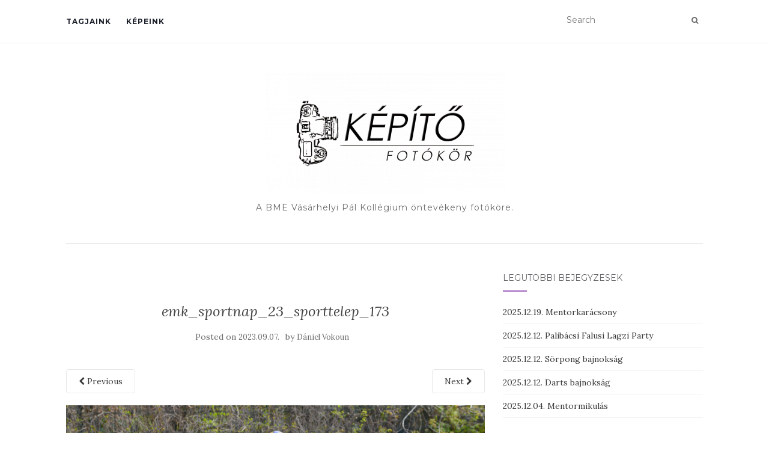

--- FILE ---
content_type: text/html; charset=UTF-8
request_url: https://kepito.vpk.bme.hu/2023-04-20-sportnap-sporttelep/emk_sportnap_23_sporttelep_173/
body_size: 10216
content:
<!doctype html>
	<!--[if !IE]>
	<html class="no-js non-ie" lang="hu"> <![endif]-->
	<!--[if IE 7 ]>
	<html class="no-js ie7" lang="hu"> <![endif]-->
	<!--[if IE 8 ]>
	<html class="no-js ie8" lang="hu"> <![endif]-->
	<!--[if IE 9 ]>
	<html class="no-js ie9" lang="hu"> <![endif]-->
	<!--[if gt IE 9]><!-->
<html class="no-js" lang="hu"> <!--<![endif]-->
<head>
<meta charset="UTF-8">
<meta name="viewport" content="width=device-width, initial-scale=1">
<link rel="profile" href="http://gmpg.org/xfn/11">
<link rel="pingback" href="https://kepito.vpk.bme.hu/xmlrpc.php">

<meta name='robots' content='index, follow, max-image-preview:large, max-snippet:-1, max-video-preview:-1' />

	<!-- This site is optimized with the Yoast SEO plugin v22.2 - https://yoast.com/wordpress/plugins/seo/ -->
	<title>emk_sportnap_23_sporttelep_173 - Képítő Fotókör</title>
	<link rel="canonical" href="https://kepito.vpk.bme.hu/2023-04-20-sportnap-sporttelep/emk_sportnap_23_sporttelep_173/" />
	<meta property="og:locale" content="hu_HU" />
	<meta property="og:type" content="article" />
	<meta property="og:title" content="emk_sportnap_23_sporttelep_173 - Képítő Fotókör" />
	<meta property="og:url" content="https://kepito.vpk.bme.hu/2023-04-20-sportnap-sporttelep/emk_sportnap_23_sporttelep_173/" />
	<meta property="og:site_name" content="Képítő Fotókör" />
	<meta property="article:publisher" content="https://www.facebook.com/kepitofoto" />
	<meta property="og:image" content="https://kepito.vpk.bme.hu/2023-04-20-sportnap-sporttelep/emk_sportnap_23_sporttelep_173" />
	<meta property="og:image:width" content="2500" />
	<meta property="og:image:height" content="1667" />
	<meta property="og:image:type" content="image/jpeg" />
	<meta name="twitter:card" content="summary_large_image" />
	<script type="application/ld+json" class="yoast-schema-graph">{"@context":"https://schema.org","@graph":[{"@type":"WebPage","@id":"https://kepito.vpk.bme.hu/2023-04-20-sportnap-sporttelep/emk_sportnap_23_sporttelep_173/","url":"https://kepito.vpk.bme.hu/2023-04-20-sportnap-sporttelep/emk_sportnap_23_sporttelep_173/","name":"emk_sportnap_23_sporttelep_173 - Képítő Fotókör","isPartOf":{"@id":"https://kepito.vpk.bme.hu/#website"},"primaryImageOfPage":{"@id":"https://kepito.vpk.bme.hu/2023-04-20-sportnap-sporttelep/emk_sportnap_23_sporttelep_173/#primaryimage"},"image":{"@id":"https://kepito.vpk.bme.hu/2023-04-20-sportnap-sporttelep/emk_sportnap_23_sporttelep_173/#primaryimage"},"thumbnailUrl":"https://kepito.vpk.bme.hu/wp-content/uploads/2023/04/emk_sportnap_23_sporttelep_173.jpg","datePublished":"2023-09-07T20:21:51+00:00","dateModified":"2023-09-07T20:21:51+00:00","breadcrumb":{"@id":"https://kepito.vpk.bme.hu/2023-04-20-sportnap-sporttelep/emk_sportnap_23_sporttelep_173/#breadcrumb"},"inLanguage":"hu","potentialAction":[{"@type":"ReadAction","target":["https://kepito.vpk.bme.hu/2023-04-20-sportnap-sporttelep/emk_sportnap_23_sporttelep_173/"]}]},{"@type":"ImageObject","inLanguage":"hu","@id":"https://kepito.vpk.bme.hu/2023-04-20-sportnap-sporttelep/emk_sportnap_23_sporttelep_173/#primaryimage","url":"https://kepito.vpk.bme.hu/wp-content/uploads/2023/04/emk_sportnap_23_sporttelep_173.jpg","contentUrl":"https://kepito.vpk.bme.hu/wp-content/uploads/2023/04/emk_sportnap_23_sporttelep_173.jpg","width":2500,"height":1667},{"@type":"BreadcrumbList","@id":"https://kepito.vpk.bme.hu/2023-04-20-sportnap-sporttelep/emk_sportnap_23_sporttelep_173/#breadcrumb","itemListElement":[{"@type":"ListItem","position":1,"name":"Home","item":"https://kepito.vpk.bme.hu/"},{"@type":"ListItem","position":2,"name":"2023. 04. 20. Sportnap &#8211; Sporttelep","item":"https://kepito.vpk.bme.hu/2023-04-20-sportnap-sporttelep/"},{"@type":"ListItem","position":3,"name":"emk_sportnap_23_sporttelep_173"}]},{"@type":"WebSite","@id":"https://kepito.vpk.bme.hu/#website","url":"https://kepito.vpk.bme.hu/","name":"Képítő Fotókör","description":"A BME Vásárhelyi Pál Kollégium öntevékeny fotóköre.","publisher":{"@id":"https://kepito.vpk.bme.hu/#organization"},"potentialAction":[{"@type":"SearchAction","target":{"@type":"EntryPoint","urlTemplate":"https://kepito.vpk.bme.hu/?s={search_term_string}"},"query-input":"required name=search_term_string"}],"inLanguage":"hu"},{"@type":"Organization","@id":"https://kepito.vpk.bme.hu/#organization","name":"Képítő Fotókör","url":"https://kepito.vpk.bme.hu/","logo":{"@type":"ImageObject","inLanguage":"hu","@id":"https://kepito.vpk.bme.hu/#/schema/logo/image/","url":"https://kepito.vpk.bme.hu/wp-content/uploads/2017/05/cropped-kepito_nagy.png","contentUrl":"https://kepito.vpk.bme.hu/wp-content/uploads/2017/05/cropped-kepito_nagy.png","width":399,"height":200,"caption":"Képítő Fotókör"},"image":{"@id":"https://kepito.vpk.bme.hu/#/schema/logo/image/"},"sameAs":["https://www.facebook.com/kepitofoto","https://www.instagram.com/kepitofotokor/"]}]}</script>
	<!-- / Yoast SEO plugin. -->


<link rel='dns-prefetch' href='//fonts.googleapis.com' />
<link rel="alternate" type="application/rss+xml" title="Képítő Fotókör &raquo; hírcsatorna" href="https://kepito.vpk.bme.hu/feed/" />
<link rel="alternate" type="application/rss+xml" title="Képítő Fotókör &raquo; hozzászólás hírcsatorna" href="https://kepito.vpk.bme.hu/comments/feed/" />
<script type="text/javascript">
/* <![CDATA[ */
window._wpemojiSettings = {"baseUrl":"https:\/\/s.w.org\/images\/core\/emoji\/14.0.0\/72x72\/","ext":".png","svgUrl":"https:\/\/s.w.org\/images\/core\/emoji\/14.0.0\/svg\/","svgExt":".svg","source":{"concatemoji":"https:\/\/kepito.vpk.bme.hu\/wp-includes\/js\/wp-emoji-release.min.js?ver=6.4.7"}};
/*! This file is auto-generated */
!function(i,n){var o,s,e;function c(e){try{var t={supportTests:e,timestamp:(new Date).valueOf()};sessionStorage.setItem(o,JSON.stringify(t))}catch(e){}}function p(e,t,n){e.clearRect(0,0,e.canvas.width,e.canvas.height),e.fillText(t,0,0);var t=new Uint32Array(e.getImageData(0,0,e.canvas.width,e.canvas.height).data),r=(e.clearRect(0,0,e.canvas.width,e.canvas.height),e.fillText(n,0,0),new Uint32Array(e.getImageData(0,0,e.canvas.width,e.canvas.height).data));return t.every(function(e,t){return e===r[t]})}function u(e,t,n){switch(t){case"flag":return n(e,"\ud83c\udff3\ufe0f\u200d\u26a7\ufe0f","\ud83c\udff3\ufe0f\u200b\u26a7\ufe0f")?!1:!n(e,"\ud83c\uddfa\ud83c\uddf3","\ud83c\uddfa\u200b\ud83c\uddf3")&&!n(e,"\ud83c\udff4\udb40\udc67\udb40\udc62\udb40\udc65\udb40\udc6e\udb40\udc67\udb40\udc7f","\ud83c\udff4\u200b\udb40\udc67\u200b\udb40\udc62\u200b\udb40\udc65\u200b\udb40\udc6e\u200b\udb40\udc67\u200b\udb40\udc7f");case"emoji":return!n(e,"\ud83e\udef1\ud83c\udffb\u200d\ud83e\udef2\ud83c\udfff","\ud83e\udef1\ud83c\udffb\u200b\ud83e\udef2\ud83c\udfff")}return!1}function f(e,t,n){var r="undefined"!=typeof WorkerGlobalScope&&self instanceof WorkerGlobalScope?new OffscreenCanvas(300,150):i.createElement("canvas"),a=r.getContext("2d",{willReadFrequently:!0}),o=(a.textBaseline="top",a.font="600 32px Arial",{});return e.forEach(function(e){o[e]=t(a,e,n)}),o}function t(e){var t=i.createElement("script");t.src=e,t.defer=!0,i.head.appendChild(t)}"undefined"!=typeof Promise&&(o="wpEmojiSettingsSupports",s=["flag","emoji"],n.supports={everything:!0,everythingExceptFlag:!0},e=new Promise(function(e){i.addEventListener("DOMContentLoaded",e,{once:!0})}),new Promise(function(t){var n=function(){try{var e=JSON.parse(sessionStorage.getItem(o));if("object"==typeof e&&"number"==typeof e.timestamp&&(new Date).valueOf()<e.timestamp+604800&&"object"==typeof e.supportTests)return e.supportTests}catch(e){}return null}();if(!n){if("undefined"!=typeof Worker&&"undefined"!=typeof OffscreenCanvas&&"undefined"!=typeof URL&&URL.createObjectURL&&"undefined"!=typeof Blob)try{var e="postMessage("+f.toString()+"("+[JSON.stringify(s),u.toString(),p.toString()].join(",")+"));",r=new Blob([e],{type:"text/javascript"}),a=new Worker(URL.createObjectURL(r),{name:"wpTestEmojiSupports"});return void(a.onmessage=function(e){c(n=e.data),a.terminate(),t(n)})}catch(e){}c(n=f(s,u,p))}t(n)}).then(function(e){for(var t in e)n.supports[t]=e[t],n.supports.everything=n.supports.everything&&n.supports[t],"flag"!==t&&(n.supports.everythingExceptFlag=n.supports.everythingExceptFlag&&n.supports[t]);n.supports.everythingExceptFlag=n.supports.everythingExceptFlag&&!n.supports.flag,n.DOMReady=!1,n.readyCallback=function(){n.DOMReady=!0}}).then(function(){return e}).then(function(){var e;n.supports.everything||(n.readyCallback(),(e=n.source||{}).concatemoji?t(e.concatemoji):e.wpemoji&&e.twemoji&&(t(e.twemoji),t(e.wpemoji)))}))}((window,document),window._wpemojiSettings);
/* ]]> */
</script>
<style id='wp-emoji-styles-inline-css' type='text/css'>

	img.wp-smiley, img.emoji {
		display: inline !important;
		border: none !important;
		box-shadow: none !important;
		height: 1em !important;
		width: 1em !important;
		margin: 0 0.07em !important;
		vertical-align: -0.1em !important;
		background: none !important;
		padding: 0 !important;
	}
</style>
<link rel='stylesheet' id='wp-block-library-css' href='https://kepito.vpk.bme.hu/wp-includes/css/dist/block-library/style.min.css?ver=6.4.7' type='text/css' media='all' />
<style id='classic-theme-styles-inline-css' type='text/css'>
/*! This file is auto-generated */
.wp-block-button__link{color:#fff;background-color:#32373c;border-radius:9999px;box-shadow:none;text-decoration:none;padding:calc(.667em + 2px) calc(1.333em + 2px);font-size:1.125em}.wp-block-file__button{background:#32373c;color:#fff;text-decoration:none}
</style>
<style id='global-styles-inline-css' type='text/css'>
body{--wp--preset--color--black: #000000;--wp--preset--color--cyan-bluish-gray: #abb8c3;--wp--preset--color--white: #ffffff;--wp--preset--color--pale-pink: #f78da7;--wp--preset--color--vivid-red: #cf2e2e;--wp--preset--color--luminous-vivid-orange: #ff6900;--wp--preset--color--luminous-vivid-amber: #fcb900;--wp--preset--color--light-green-cyan: #7bdcb5;--wp--preset--color--vivid-green-cyan: #00d084;--wp--preset--color--pale-cyan-blue: #8ed1fc;--wp--preset--color--vivid-cyan-blue: #0693e3;--wp--preset--color--vivid-purple: #9b51e0;--wp--preset--gradient--vivid-cyan-blue-to-vivid-purple: linear-gradient(135deg,rgba(6,147,227,1) 0%,rgb(155,81,224) 100%);--wp--preset--gradient--light-green-cyan-to-vivid-green-cyan: linear-gradient(135deg,rgb(122,220,180) 0%,rgb(0,208,130) 100%);--wp--preset--gradient--luminous-vivid-amber-to-luminous-vivid-orange: linear-gradient(135deg,rgba(252,185,0,1) 0%,rgba(255,105,0,1) 100%);--wp--preset--gradient--luminous-vivid-orange-to-vivid-red: linear-gradient(135deg,rgba(255,105,0,1) 0%,rgb(207,46,46) 100%);--wp--preset--gradient--very-light-gray-to-cyan-bluish-gray: linear-gradient(135deg,rgb(238,238,238) 0%,rgb(169,184,195) 100%);--wp--preset--gradient--cool-to-warm-spectrum: linear-gradient(135deg,rgb(74,234,220) 0%,rgb(151,120,209) 20%,rgb(207,42,186) 40%,rgb(238,44,130) 60%,rgb(251,105,98) 80%,rgb(254,248,76) 100%);--wp--preset--gradient--blush-light-purple: linear-gradient(135deg,rgb(255,206,236) 0%,rgb(152,150,240) 100%);--wp--preset--gradient--blush-bordeaux: linear-gradient(135deg,rgb(254,205,165) 0%,rgb(254,45,45) 50%,rgb(107,0,62) 100%);--wp--preset--gradient--luminous-dusk: linear-gradient(135deg,rgb(255,203,112) 0%,rgb(199,81,192) 50%,rgb(65,88,208) 100%);--wp--preset--gradient--pale-ocean: linear-gradient(135deg,rgb(255,245,203) 0%,rgb(182,227,212) 50%,rgb(51,167,181) 100%);--wp--preset--gradient--electric-grass: linear-gradient(135deg,rgb(202,248,128) 0%,rgb(113,206,126) 100%);--wp--preset--gradient--midnight: linear-gradient(135deg,rgb(2,3,129) 0%,rgb(40,116,252) 100%);--wp--preset--font-size--small: 13px;--wp--preset--font-size--medium: 20px;--wp--preset--font-size--large: 36px;--wp--preset--font-size--x-large: 42px;--wp--preset--spacing--20: 0.44rem;--wp--preset--spacing--30: 0.67rem;--wp--preset--spacing--40: 1rem;--wp--preset--spacing--50: 1.5rem;--wp--preset--spacing--60: 2.25rem;--wp--preset--spacing--70: 3.38rem;--wp--preset--spacing--80: 5.06rem;--wp--preset--shadow--natural: 6px 6px 9px rgba(0, 0, 0, 0.2);--wp--preset--shadow--deep: 12px 12px 50px rgba(0, 0, 0, 0.4);--wp--preset--shadow--sharp: 6px 6px 0px rgba(0, 0, 0, 0.2);--wp--preset--shadow--outlined: 6px 6px 0px -3px rgba(255, 255, 255, 1), 6px 6px rgba(0, 0, 0, 1);--wp--preset--shadow--crisp: 6px 6px 0px rgba(0, 0, 0, 1);}:where(.is-layout-flex){gap: 0.5em;}:where(.is-layout-grid){gap: 0.5em;}body .is-layout-flow > .alignleft{float: left;margin-inline-start: 0;margin-inline-end: 2em;}body .is-layout-flow > .alignright{float: right;margin-inline-start: 2em;margin-inline-end: 0;}body .is-layout-flow > .aligncenter{margin-left: auto !important;margin-right: auto !important;}body .is-layout-constrained > .alignleft{float: left;margin-inline-start: 0;margin-inline-end: 2em;}body .is-layout-constrained > .alignright{float: right;margin-inline-start: 2em;margin-inline-end: 0;}body .is-layout-constrained > .aligncenter{margin-left: auto !important;margin-right: auto !important;}body .is-layout-constrained > :where(:not(.alignleft):not(.alignright):not(.alignfull)){max-width: var(--wp--style--global--content-size);margin-left: auto !important;margin-right: auto !important;}body .is-layout-constrained > .alignwide{max-width: var(--wp--style--global--wide-size);}body .is-layout-flex{display: flex;}body .is-layout-flex{flex-wrap: wrap;align-items: center;}body .is-layout-flex > *{margin: 0;}body .is-layout-grid{display: grid;}body .is-layout-grid > *{margin: 0;}:where(.wp-block-columns.is-layout-flex){gap: 2em;}:where(.wp-block-columns.is-layout-grid){gap: 2em;}:where(.wp-block-post-template.is-layout-flex){gap: 1.25em;}:where(.wp-block-post-template.is-layout-grid){gap: 1.25em;}.has-black-color{color: var(--wp--preset--color--black) !important;}.has-cyan-bluish-gray-color{color: var(--wp--preset--color--cyan-bluish-gray) !important;}.has-white-color{color: var(--wp--preset--color--white) !important;}.has-pale-pink-color{color: var(--wp--preset--color--pale-pink) !important;}.has-vivid-red-color{color: var(--wp--preset--color--vivid-red) !important;}.has-luminous-vivid-orange-color{color: var(--wp--preset--color--luminous-vivid-orange) !important;}.has-luminous-vivid-amber-color{color: var(--wp--preset--color--luminous-vivid-amber) !important;}.has-light-green-cyan-color{color: var(--wp--preset--color--light-green-cyan) !important;}.has-vivid-green-cyan-color{color: var(--wp--preset--color--vivid-green-cyan) !important;}.has-pale-cyan-blue-color{color: var(--wp--preset--color--pale-cyan-blue) !important;}.has-vivid-cyan-blue-color{color: var(--wp--preset--color--vivid-cyan-blue) !important;}.has-vivid-purple-color{color: var(--wp--preset--color--vivid-purple) !important;}.has-black-background-color{background-color: var(--wp--preset--color--black) !important;}.has-cyan-bluish-gray-background-color{background-color: var(--wp--preset--color--cyan-bluish-gray) !important;}.has-white-background-color{background-color: var(--wp--preset--color--white) !important;}.has-pale-pink-background-color{background-color: var(--wp--preset--color--pale-pink) !important;}.has-vivid-red-background-color{background-color: var(--wp--preset--color--vivid-red) !important;}.has-luminous-vivid-orange-background-color{background-color: var(--wp--preset--color--luminous-vivid-orange) !important;}.has-luminous-vivid-amber-background-color{background-color: var(--wp--preset--color--luminous-vivid-amber) !important;}.has-light-green-cyan-background-color{background-color: var(--wp--preset--color--light-green-cyan) !important;}.has-vivid-green-cyan-background-color{background-color: var(--wp--preset--color--vivid-green-cyan) !important;}.has-pale-cyan-blue-background-color{background-color: var(--wp--preset--color--pale-cyan-blue) !important;}.has-vivid-cyan-blue-background-color{background-color: var(--wp--preset--color--vivid-cyan-blue) !important;}.has-vivid-purple-background-color{background-color: var(--wp--preset--color--vivid-purple) !important;}.has-black-border-color{border-color: var(--wp--preset--color--black) !important;}.has-cyan-bluish-gray-border-color{border-color: var(--wp--preset--color--cyan-bluish-gray) !important;}.has-white-border-color{border-color: var(--wp--preset--color--white) !important;}.has-pale-pink-border-color{border-color: var(--wp--preset--color--pale-pink) !important;}.has-vivid-red-border-color{border-color: var(--wp--preset--color--vivid-red) !important;}.has-luminous-vivid-orange-border-color{border-color: var(--wp--preset--color--luminous-vivid-orange) !important;}.has-luminous-vivid-amber-border-color{border-color: var(--wp--preset--color--luminous-vivid-amber) !important;}.has-light-green-cyan-border-color{border-color: var(--wp--preset--color--light-green-cyan) !important;}.has-vivid-green-cyan-border-color{border-color: var(--wp--preset--color--vivid-green-cyan) !important;}.has-pale-cyan-blue-border-color{border-color: var(--wp--preset--color--pale-cyan-blue) !important;}.has-vivid-cyan-blue-border-color{border-color: var(--wp--preset--color--vivid-cyan-blue) !important;}.has-vivid-purple-border-color{border-color: var(--wp--preset--color--vivid-purple) !important;}.has-vivid-cyan-blue-to-vivid-purple-gradient-background{background: var(--wp--preset--gradient--vivid-cyan-blue-to-vivid-purple) !important;}.has-light-green-cyan-to-vivid-green-cyan-gradient-background{background: var(--wp--preset--gradient--light-green-cyan-to-vivid-green-cyan) !important;}.has-luminous-vivid-amber-to-luminous-vivid-orange-gradient-background{background: var(--wp--preset--gradient--luminous-vivid-amber-to-luminous-vivid-orange) !important;}.has-luminous-vivid-orange-to-vivid-red-gradient-background{background: var(--wp--preset--gradient--luminous-vivid-orange-to-vivid-red) !important;}.has-very-light-gray-to-cyan-bluish-gray-gradient-background{background: var(--wp--preset--gradient--very-light-gray-to-cyan-bluish-gray) !important;}.has-cool-to-warm-spectrum-gradient-background{background: var(--wp--preset--gradient--cool-to-warm-spectrum) !important;}.has-blush-light-purple-gradient-background{background: var(--wp--preset--gradient--blush-light-purple) !important;}.has-blush-bordeaux-gradient-background{background: var(--wp--preset--gradient--blush-bordeaux) !important;}.has-luminous-dusk-gradient-background{background: var(--wp--preset--gradient--luminous-dusk) !important;}.has-pale-ocean-gradient-background{background: var(--wp--preset--gradient--pale-ocean) !important;}.has-electric-grass-gradient-background{background: var(--wp--preset--gradient--electric-grass) !important;}.has-midnight-gradient-background{background: var(--wp--preset--gradient--midnight) !important;}.has-small-font-size{font-size: var(--wp--preset--font-size--small) !important;}.has-medium-font-size{font-size: var(--wp--preset--font-size--medium) !important;}.has-large-font-size{font-size: var(--wp--preset--font-size--large) !important;}.has-x-large-font-size{font-size: var(--wp--preset--font-size--x-large) !important;}
.wp-block-navigation a:where(:not(.wp-element-button)){color: inherit;}
:where(.wp-block-post-template.is-layout-flex){gap: 1.25em;}:where(.wp-block-post-template.is-layout-grid){gap: 1.25em;}
:where(.wp-block-columns.is-layout-flex){gap: 2em;}:where(.wp-block-columns.is-layout-grid){gap: 2em;}
.wp-block-pullquote{font-size: 1.5em;line-height: 1.6;}
</style>
<link rel='stylesheet' id='sfmsb-style-css' href='https://kepito.vpk.bme.hu/wp-content/plugins/simple-follow-me-social-buttons-widget/assets/css/style.css?ver=3.3.3' type='text/css' media='all' />
<link rel='stylesheet' id='sfmsb-icons-css' href='https://kepito.vpk.bme.hu/wp-content/plugins/simple-follow-me-social-buttons-widget/assets/css/icons.css?ver=3.3.3' type='text/css' media='all' />
<link rel='stylesheet' id='wpsm_team_b-font-awesome-front-css' href='https://kepito.vpk.bme.hu/wp-content/plugins/team-builder/assets/css/font-awesome/css/font-awesome.min.css?ver=6.4.7' type='text/css' media='all' />
<link rel='stylesheet' id='wpsm_team_b_bootstrap-front-css' href='https://kepito.vpk.bme.hu/wp-content/plugins/team-builder/assets/css/bootstrap-front.css?ver=6.4.7' type='text/css' media='all' />
<link rel='stylesheet' id='wpsm_team_b_team-css' href='https://kepito.vpk.bme.hu/wp-content/plugins/team-builder/assets/css/team.css?ver=6.4.7' type='text/css' media='all' />
<link rel='stylesheet' id='wpsm_team_b_owl_carousel_min_css-css' href='https://kepito.vpk.bme.hu/wp-content/plugins/team-builder/assets/css/owl.carousel.min.css?ver=6.4.7' type='text/css' media='all' />
<link rel='stylesheet' id='activello-bootstrap-css' href='https://kepito.vpk.bme.hu/wp-content/themes/activello/assets/css/bootstrap.min.css?ver=6.4.7' type='text/css' media='all' />
<link rel='stylesheet' id='activello-icons-css' href='https://kepito.vpk.bme.hu/wp-content/themes/activello/assets/css/font-awesome.min.css?ver=6.4.7' type='text/css' media='all' />
<link rel='stylesheet' id='activello-fonts-css' href='//fonts.googleapis.com/css?family=Lora%3A400%2C400italic%2C700%2C700italic%7CMontserrat%3A400%2C700%7CMaven+Pro%3A400%2C700&#038;ver=6.4.7' type='text/css' media='all' />
<link rel='stylesheet' id='activello-style-css' href='https://kepito.vpk.bme.hu/wp-content/themes/activello/style.css?ver=6.4.7' type='text/css' media='all' />
<script type="text/javascript" src="https://kepito.vpk.bme.hu/wp-includes/js/jquery/jquery.min.js?ver=3.7.1" id="jquery-core-js"></script>
<script type="text/javascript" src="https://kepito.vpk.bme.hu/wp-includes/js/jquery/jquery-migrate.min.js?ver=3.4.1" id="jquery-migrate-js"></script>
<script type="text/javascript" src="https://kepito.vpk.bme.hu/wp-content/plugins/simple-follow-me-social-buttons-widget/assets/js/front-widget.js?ver=3.3.3" id="sfmsb-script-js"></script>
<script type="text/javascript" src="https://kepito.vpk.bme.hu/wp-content/plugins/team-builder/assets/js/owl.carousel.min.js?ver=6.4.7" id="wpsm_team_b_owl_carousel_min_js-js"></script>
<script type="text/javascript" src="https://kepito.vpk.bme.hu/wp-content/themes/activello/assets/js/vendor/modernizr.min.js?ver=6.4.7" id="activello-modernizr-js"></script>
<script type="text/javascript" src="https://kepito.vpk.bme.hu/wp-content/themes/activello/assets/js/vendor/bootstrap.min.js?ver=6.4.7" id="activello-bootstrapjs-js"></script>
<script type="text/javascript" src="https://kepito.vpk.bme.hu/wp-content/themes/activello/assets/js/functions.min.js?ver=6.4.7" id="activello-functions-js"></script>
<link rel="https://api.w.org/" href="https://kepito.vpk.bme.hu/wp-json/" /><link rel="alternate" type="application/json" href="https://kepito.vpk.bme.hu/wp-json/wp/v2/media/71684" /><link rel="EditURI" type="application/rsd+xml" title="RSD" href="https://kepito.vpk.bme.hu/xmlrpc.php?rsd" />
<meta name="generator" content="WordPress 6.4.7" />
<link rel='shortlink' href='https://kepito.vpk.bme.hu/?p=71684' />
<link rel="alternate" type="application/json+oembed" href="https://kepito.vpk.bme.hu/wp-json/oembed/1.0/embed?url=https%3A%2F%2Fkepito.vpk.bme.hu%2F2023-04-20-sportnap-sporttelep%2Femk_sportnap_23_sporttelep_173%2F" />
<link rel="alternate" type="text/xml+oembed" href="https://kepito.vpk.bme.hu/wp-json/oembed/1.0/embed?url=https%3A%2F%2Fkepito.vpk.bme.hu%2F2023-04-20-sportnap-sporttelep%2Femk_sportnap_23_sporttelep_173%2F&#038;format=xml" />
<!-- Analytics by WP Statistics - https://wp-statistics.com -->
<style type="text/css">#social a, .header-search-icon { color:#696969}</style>	<style type="text/css">
		#social li{
			display: inline-block;
		}
		#social li,
		#social ul {
			border: 0!important;
			list-style: none;
			padding-left: 0;
			text-align: center;
		}
		#social li a[href*="twitter.com"] .fa:before,
		.fa-twitter:before {
			content: "\f099"
		}
		#social li a[href*="facebook.com"] .fa:before,
		.fa-facebook-f:before,
		.fa-facebook:before {
			content: "\f09a"
		}
		#social li a[href*="github.com"] .fa:before,
		.fa-github:before {
			content: "\f09b"
		}
		#social li a[href*="/feed"] .fa:before,
		.fa-rss:before {
			content: "\f09e"
		}
		#social li a[href*="pinterest.com"] .fa:before,
		.fa-pinterest:before {
			content: "\f0d2"
		}
		#social li a[href*="plus.google.com"] .fa:before,
		.fa-google-plus:before {
			content: "\f0d5"
		}
		#social li a[href*="linkedin.com"] .fa:before,
		.fa-linkedin:before {
			content: "\f0e1"
		}
		#social li a[href*="youtube.com"] .fa:before,
		.fa-youtube:before {
			content: "\f167"
		}
		#social li a[href*="instagram.com"] .fa:before,
		.fa-instagram:before {
			content: "\f16d"
		}
		#social li a[href*="flickr.com"] .fa:before,
		.fa-flickr:before {
			content: "\f16e"
		}
		#social li a[href*="tumblr.com"] .fa:before,
		.fa-tumblr:before {
			content: "\f173"
		}
		#social li a[href*="dribbble.com"] .fa:before,
		.fa-dribbble:before {
			content: "\f17d"
		}
		#social li a[href*="skype.com"] .fa:before,
		.fa-skype:before {
			content: "\f17e"
		}
		#social li a[href*="foursquare.com"] .fa:before,
		.fa-foursquare:before {
			content: "\f180"
		}
		#social li a[href*="vimeo.com"] .fa:before,
		.fa-vimeo-square:before {
			content: "\f194"
		}
		#social li a[href*="weheartit.com"] .fa:before,
		.fa-heart:before {
			content: "\f004"
		}
		#social li a[href*="spotify.com"] .fa:before,
		.fa-spotify:before {
			content: "\f1bc"
		}
		#social li a[href*="soundcloud.com"] .fa:before,
		.fa-soundcloud:before {
			content: "\f1be"
		}
	</style><meta name="generator" content="Elementor 3.19.4; features: e_optimized_assets_loading, e_optimized_css_loading, e_font_icon_svg, additional_custom_breakpoints, block_editor_assets_optimize, e_image_loading_optimization; settings: css_print_method-external, google_font-enabled, font_display-swap">
<link rel="icon" href="https://kepito.vpk.bme.hu/wp-content/uploads/2018/02/logo-e1518288284299.png" sizes="32x32" />
<link rel="icon" href="https://kepito.vpk.bme.hu/wp-content/uploads/2018/02/logo-e1518288284299.png" sizes="192x192" />
<link rel="apple-touch-icon" href="https://kepito.vpk.bme.hu/wp-content/uploads/2018/02/logo-e1518288284299.png" />
<meta name="msapplication-TileImage" content="https://kepito.vpk.bme.hu/wp-content/uploads/2018/02/logo-e1518288284299.png" />

</head>

<body class="attachment attachment-template-default single single-attachment postid-71684 attachmentid-71684 attachment-jpeg wp-custom-logo group-blog has-sidebar-right elementor-default elementor-kit-79954">
<div id="page" class="hfeed site">

	<header id="masthead" class="site-header" role="banner">
		<nav class="navbar navbar-default" role="navigation">
			<div class="container">
				<div class="row">
					<div class="site-navigation-inner col-sm-12">
						<div class="navbar-header">
							<button type="button" class="btn navbar-toggle" data-toggle="collapse" data-target=".navbar-ex1-collapse">
								<span class="sr-only">Toggle navigation</span>
								<span class="icon-bar"></span>
								<span class="icon-bar"></span>
								<span class="icon-bar"></span>
							</button>
						</div>
						<div class="collapse navbar-collapse navbar-ex1-collapse"><ul id="menu-kepito" class="nav navbar-nav"><li id="menu-item-10708" class="menu-item menu-item-type-post_type menu-item-object-page menu-item-10708"><a title="Tagjaink" href="https://kepito.vpk.bme.hu/tagjaink/">Tagjaink</a></li>
<li id="menu-item-10709" class="menu-item menu-item-type-taxonomy menu-item-object-category menu-item-10709"><a title="Képeink" href="https://kepito.vpk.bme.hu/category/kepeink/">Képeink</a></li>
</ul></div>
						<div class="nav-search"><form action="https://kepito.vpk.bme.hu/" method="get"><input type="text" name="s" value="" placeholder="Search"><button type="submit" class="header-search-icon" name="submit" id="searchsubmit" value="Search"><i class="fa fa-search"></i></button></form>							
						</div>
					</div>
				</div>
			</div>
		</nav><!-- .site-navigation -->

		
		<div class="container">
			<div id="logo">
				<span class="site-name">
									<a href="https://kepito.vpk.bme.hu/" class="custom-logo-link" rel="home"><img width="399" height="200" src="https://kepito.vpk.bme.hu/wp-content/uploads/2017/05/cropped-kepito_nagy.png" class="custom-logo" alt="Képítő Fotókör" decoding="async" srcset="https://kepito.vpk.bme.hu/wp-content/uploads/2017/05/cropped-kepito_nagy.png 399w, https://kepito.vpk.bme.hu/wp-content/uploads/2017/05/cropped-kepito_nagy-300x150.png 300w" sizes="(max-width: 399px) 100vw, 399px" /></a>
									</span><!-- end of .site-name -->

									<div class="tagline">A BME Vásárhelyi Pál Kollégium öntevékeny fotóköre.</div>
							</div><!-- end of #logo -->

						<div id="line"></div>
					</div>

	</header><!-- #masthead -->


	<div id="content" class="site-content">

		<div class="top-section">
					</div>

		<div class="container main-content-area">

									
			<div class="row">
				<div class="main-content-inner col-sm-12 col-md-8 ">

							<div class="post-inner-content">
					<article id="post-71684" class="post-71684 attachment type-attachment status-inherit hentry">
						<header class="entry-header">
							<h1 class="entry-title">emk_sportnap_23_sporttelep_173</h1>

							<div class="entry-meta">
								<span class="posted-on">Posted on <a href="https://kepito.vpk.bme.hu/2023-04-20-sportnap-sporttelep/emk_sportnap_23_sporttelep_173/" rel="bookmark"><time class="entry-date published" datetime="2023-09-07T22:21:51+02:00">2023.09.07.</time></a></span>by <span class="author vcard"><a class="url fn n" href="https://kepito.vpk.bme.hu/author/vdani/">Dániel Vokoun</a></span>							</div><!-- .entry-meta -->

							<nav role="navigation" id="image-navigation" class="navigation-image nav-links">
								<div class="nav-previous"><a href='https://kepito.vpk.bme.hu/2023-04-20-sportnap-sporttelep/emk_sportnap_23_sporttelep_172/'><i class="fa fa-chevron-left"></i> Previous</a></div>
								<div class="nav-next"><a href='https://kepito.vpk.bme.hu/2023-04-20-sportnap-sporttelep/emk_sportnap_23_sporttelep_174/'>Next <i class="fa fa-chevron-right"></i></a></div>
							</nav><!-- #image-navigation -->
						</header><!-- .entry-header -->

						<div class="entry-content">

							<div class="entry-attachment">
								<div class="attachment">
									
									<a href="https://kepito.vpk.bme.hu/2023-04-20-sportnap-sporttelep/emk_sportnap_23_sporttelep_174/" title="emk_sportnap_23_sporttelep_173" rel="attachment"><img width="1200" height="800" src="https://kepito.vpk.bme.hu/wp-content/uploads/2023/04/emk_sportnap_23_sporttelep_173.jpg" class="attachment-1200x1200 size-1200x1200" alt="" decoding="async" srcset="https://kepito.vpk.bme.hu/wp-content/uploads/2023/04/emk_sportnap_23_sporttelep_173.jpg 2500w, https://kepito.vpk.bme.hu/wp-content/uploads/2023/04/emk_sportnap_23_sporttelep_173-300x200.jpg 300w, https://kepito.vpk.bme.hu/wp-content/uploads/2023/04/emk_sportnap_23_sporttelep_173-1024x683.jpg 1024w, https://kepito.vpk.bme.hu/wp-content/uploads/2023/04/emk_sportnap_23_sporttelep_173-768x512.jpg 768w, https://kepito.vpk.bme.hu/wp-content/uploads/2023/04/emk_sportnap_23_sporttelep_173-1536x1024.jpg 1536w, https://kepito.vpk.bme.hu/wp-content/uploads/2023/04/emk_sportnap_23_sporttelep_173-2048x1366.jpg 2048w, https://kepito.vpk.bme.hu/wp-content/uploads/2023/04/emk_sportnap_23_sporttelep_173-330x220.jpg 330w" sizes="(max-width: 1200px) 100vw, 1200px" /></a>
								</div><!-- .attachment -->

															</div><!-- .entry-attachment -->

														
						</div><!-- .entry-content -->

						<footer class="entry-meta">
						</footer><!-- .entry-meta -->
					</article><!-- #post-71684 -->
				</div>
				
			
</div>

		            
		<div id="secondary" class="widget-area col-sm-12 col-md-4" role="complementary">
			<div class="inner">
								
		<aside id="recent-posts-2" class="widget widget_recent_entries">
		<h3 class="widget-title">Legutóbbi bejegyzések</h3>
		<ul>
											<li>
					<a href="https://kepito.vpk.bme.hu/2025-12-19-mentorkaracsony/">2025.12.19. Mentorkarácsony</a>
									</li>
											<li>
					<a href="https://kepito.vpk.bme.hu/2025-12-12-palibacsi-falusi-lagzi-party/">2025.12.12. Palibácsi Falusi Lagzi Party</a>
									</li>
											<li>
					<a href="https://kepito.vpk.bme.hu/2025-12-12-sorpong-bajnoksag/">2025.12.12. Sörpong bajnokság</a>
									</li>
											<li>
					<a href="https://kepito.vpk.bme.hu/2025-12-12-darts-bajnoksag/">2025.12.12. Darts bajnokság</a>
									</li>
											<li>
					<a href="https://kepito.vpk.bme.hu/2025-12-04-mentormikulas/">2025.12.04. Mentormikulás</a>
									</li>
					</ul>

		</aside><aside id="archives-2" class="widget widget_archive"><h3 class="widget-title">Archívum</h3>
			<ul>
					<li><a href='https://kepito.vpk.bme.hu/2025/12/'>2025. december</a></li>
	<li><a href='https://kepito.vpk.bme.hu/2025/11/'>2025. november</a></li>
	<li><a href='https://kepito.vpk.bme.hu/2025/10/'>2025. október</a></li>
	<li><a href='https://kepito.vpk.bme.hu/2025/09/'>2025. szeptember</a></li>
	<li><a href='https://kepito.vpk.bme.hu/2025/08/'>2025. augusztus</a></li>
	<li><a href='https://kepito.vpk.bme.hu/2025/05/'>2025. május</a></li>
	<li><a href='https://kepito.vpk.bme.hu/2025/04/'>2025. április</a></li>
	<li><a href='https://kepito.vpk.bme.hu/2025/03/'>2025. március</a></li>
	<li><a href='https://kepito.vpk.bme.hu/2025/02/'>2025. február</a></li>
	<li><a href='https://kepito.vpk.bme.hu/2025/01/'>2025. január</a></li>
	<li><a href='https://kepito.vpk.bme.hu/2024/12/'>2024. december</a></li>
	<li><a href='https://kepito.vpk.bme.hu/2024/11/'>2024. november</a></li>
	<li><a href='https://kepito.vpk.bme.hu/2024/10/'>2024. október</a></li>
	<li><a href='https://kepito.vpk.bme.hu/2024/09/'>2024. szeptember</a></li>
	<li><a href='https://kepito.vpk.bme.hu/2024/08/'>2024. augusztus</a></li>
	<li><a href='https://kepito.vpk.bme.hu/2024/05/'>2024. május</a></li>
	<li><a href='https://kepito.vpk.bme.hu/2024/04/'>2024. április</a></li>
	<li><a href='https://kepito.vpk.bme.hu/2024/03/'>2024. március</a></li>
	<li><a href='https://kepito.vpk.bme.hu/2024/02/'>2024. február</a></li>
	<li><a href='https://kepito.vpk.bme.hu/2024/01/'>2024. január</a></li>
	<li><a href='https://kepito.vpk.bme.hu/2023/12/'>2023. december</a></li>
	<li><a href='https://kepito.vpk.bme.hu/2023/11/'>2023. november</a></li>
	<li><a href='https://kepito.vpk.bme.hu/2023/10/'>2023. október</a></li>
	<li><a href='https://kepito.vpk.bme.hu/2023/09/'>2023. szeptember</a></li>
	<li><a href='https://kepito.vpk.bme.hu/2023/08/'>2023. augusztus</a></li>
	<li><a href='https://kepito.vpk.bme.hu/2023/07/'>2023. július</a></li>
	<li><a href='https://kepito.vpk.bme.hu/2023/06/'>2023. június</a></li>
	<li><a href='https://kepito.vpk.bme.hu/2023/05/'>2023. május</a></li>
	<li><a href='https://kepito.vpk.bme.hu/2023/04/'>2023. április</a></li>
	<li><a href='https://kepito.vpk.bme.hu/2023/03/'>2023. március</a></li>
	<li><a href='https://kepito.vpk.bme.hu/2023/02/'>2023. február</a></li>
	<li><a href='https://kepito.vpk.bme.hu/2022/12/'>2022. december</a></li>
	<li><a href='https://kepito.vpk.bme.hu/2022/11/'>2022. november</a></li>
	<li><a href='https://kepito.vpk.bme.hu/2022/10/'>2022. október</a></li>
	<li><a href='https://kepito.vpk.bme.hu/2022/09/'>2022. szeptember</a></li>
	<li><a href='https://kepito.vpk.bme.hu/2022/08/'>2022. augusztus</a></li>
	<li><a href='https://kepito.vpk.bme.hu/2022/05/'>2022. május</a></li>
	<li><a href='https://kepito.vpk.bme.hu/2022/04/'>2022. április</a></li>
	<li><a href='https://kepito.vpk.bme.hu/2022/03/'>2022. március</a></li>
	<li><a href='https://kepito.vpk.bme.hu/2022/02/'>2022. február</a></li>
	<li><a href='https://kepito.vpk.bme.hu/2021/12/'>2021. december</a></li>
	<li><a href='https://kepito.vpk.bme.hu/2021/11/'>2021. november</a></li>
	<li><a href='https://kepito.vpk.bme.hu/2021/10/'>2021. október</a></li>
	<li><a href='https://kepito.vpk.bme.hu/2021/09/'>2021. szeptember</a></li>
	<li><a href='https://kepito.vpk.bme.hu/2021/08/'>2021. augusztus</a></li>
	<li><a href='https://kepito.vpk.bme.hu/2021/07/'>2021. július</a></li>
	<li><a href='https://kepito.vpk.bme.hu/2020/11/'>2020. november</a></li>
	<li><a href='https://kepito.vpk.bme.hu/2020/10/'>2020. október</a></li>
	<li><a href='https://kepito.vpk.bme.hu/2020/09/'>2020. szeptember</a></li>
	<li><a href='https://kepito.vpk.bme.hu/2020/08/'>2020. augusztus</a></li>
	<li><a href='https://kepito.vpk.bme.hu/2020/03/'>2020. március</a></li>
	<li><a href='https://kepito.vpk.bme.hu/2020/02/'>2020. február</a></li>
	<li><a href='https://kepito.vpk.bme.hu/2019/12/'>2019. december</a></li>
	<li><a href='https://kepito.vpk.bme.hu/2019/11/'>2019. november</a></li>
	<li><a href='https://kepito.vpk.bme.hu/2019/10/'>2019. október</a></li>
	<li><a href='https://kepito.vpk.bme.hu/2019/09/'>2019. szeptember</a></li>
	<li><a href='https://kepito.vpk.bme.hu/2019/08/'>2019. augusztus</a></li>
	<li><a href='https://kepito.vpk.bme.hu/2019/06/'>2019. június</a></li>
	<li><a href='https://kepito.vpk.bme.hu/2019/05/'>2019. május</a></li>
	<li><a href='https://kepito.vpk.bme.hu/2019/04/'>2019. április</a></li>
	<li><a href='https://kepito.vpk.bme.hu/2019/03/'>2019. március</a></li>
	<li><a href='https://kepito.vpk.bme.hu/2019/02/'>2019. február</a></li>
	<li><a href='https://kepito.vpk.bme.hu/2019/01/'>2019. január</a></li>
	<li><a href='https://kepito.vpk.bme.hu/2018/12/'>2018. december</a></li>
	<li><a href='https://kepito.vpk.bme.hu/2018/11/'>2018. november</a></li>
	<li><a href='https://kepito.vpk.bme.hu/2018/10/'>2018. október</a></li>
	<li><a href='https://kepito.vpk.bme.hu/2018/09/'>2018. szeptember</a></li>
	<li><a href='https://kepito.vpk.bme.hu/2018/08/'>2018. augusztus</a></li>
	<li><a href='https://kepito.vpk.bme.hu/2018/06/'>2018. június</a></li>
	<li><a href='https://kepito.vpk.bme.hu/2018/05/'>2018. május</a></li>
	<li><a href='https://kepito.vpk.bme.hu/2018/04/'>2018. április</a></li>
	<li><a href='https://kepito.vpk.bme.hu/2018/03/'>2018. március</a></li>
	<li><a href='https://kepito.vpk.bme.hu/2018/02/'>2018. február</a></li>
	<li><a href='https://kepito.vpk.bme.hu/2018/01/'>2018. január</a></li>
	<li><a href='https://kepito.vpk.bme.hu/2017/12/'>2017. december</a></li>
	<li><a href='https://kepito.vpk.bme.hu/2017/11/'>2017. november</a></li>
	<li><a href='https://kepito.vpk.bme.hu/2017/10/'>2017. október</a></li>
	<li><a href='https://kepito.vpk.bme.hu/2017/09/'>2017. szeptember</a></li>
	<li><a href='https://kepito.vpk.bme.hu/2017/08/'>2017. augusztus</a></li>
	<li><a href='https://kepito.vpk.bme.hu/2017/06/'>2017. június</a></li>
	<li><a href='https://kepito.vpk.bme.hu/2017/05/'>2017. május</a></li>
	<li><a href='https://kepito.vpk.bme.hu/2017/04/'>2017. április</a></li>
	<li><a href='https://kepito.vpk.bme.hu/2017/03/'>2017. március</a></li>
	<li><a href='https://kepito.vpk.bme.hu/2017/02/'>2017. február</a></li>
	<li><a href='https://kepito.vpk.bme.hu/2017/01/'>2017. január</a></li>
	<li><a href='https://kepito.vpk.bme.hu/2016/12/'>2016. december</a></li>
	<li><a href='https://kepito.vpk.bme.hu/2016/11/'>2016. november</a></li>
	<li><a href='https://kepito.vpk.bme.hu/2016/10/'>2016. október</a></li>
	<li><a href='https://kepito.vpk.bme.hu/2016/09/'>2016. szeptember</a></li>
	<li><a href='https://kepito.vpk.bme.hu/2016/04/'>2016. április</a></li>
			</ul>

			</aside><aside id="sfmsb_settings-3" class="widget sfmsb_widget"><div class="sfmsb-follow-social-buttons sfmsb-under sfmsb-circle 30 sfmsb-horizontal"><h3 class="widget-title">KÖVESSETEK MINKET</h3><a target="_blank" href="https://www.facebook.com/kepitofoto"><span class="sfmsb-icon-facebook sfmsb-circle" style="color:#3a5795;font-size:30px;" data-color="#3a5795"></span></a><a target="_blank" href="https://www.instagram.com/kepitofotokor/"><span class="sfmsb-icon-instagram sfmsb-circle" style="color:#b09375;font-size:30px;" data-color="#b09375"></span></a><div class="sfmsb-clearfix"></div></div></aside>			</div>
		</div><!-- #secondary -->
					</div><!-- close .*-inner (main-content or sidebar, depending if sidebar is used) -->
			</div><!-- close .row -->
		</div><!-- close .container -->
	</div><!-- close .site-content -->

	<div id="footer-area">
		<footer id="colophon" class="site-footer" role="contentinfo">
			<div class="site-info container">
				<div class="row">
										<div class="copyright col-md-12">
						Képítő 2017 &copy; Minden jog fenntartva.						Theme by <a href="http://colorlib.com/" target="_blank">Colorlib</a> Powered by <a href="http://wordpress.org/" target="_blank">WordPress</a>					</div>
				</div>
			</div><!-- .site-info -->
			<button class="scroll-to-top"><i class="fa fa-angle-up"></i></button><!-- .scroll-to-top -->
		</footer><!-- #colophon -->
	</div>
</div><!-- #page -->

		<script type="text/javascript">
			jQuery( document ).ready( function( $ ){
				if ( $( window ).width() >= 767 ){
					$( '.navbar-nav > li.menu-item > a' ).click( function(){
						if( $( this ).attr('target') !== '_blank' ){
							window.location = $( this ).attr( 'href' );
						}else{
							var win = window.open($( this ).attr( 'href' ), '_blank');
							win.focus();
						}
					});
				}
			});
		</script>
	<script type="text/javascript" src="https://kepito.vpk.bme.hu/wp-content/themes/activello/assets/js/skip-link-focus-fix.js?ver=20140222" id="activello-skip-link-focus-fix-js"></script>
<script type="text/javascript" src="https://kepito.vpk.bme.hu/wp-content/plugins/slimpack/slimpack/_inc/devicepx-jetpack.js?ver=202605" id="devicepx-js"></script>

</body>
</html>
